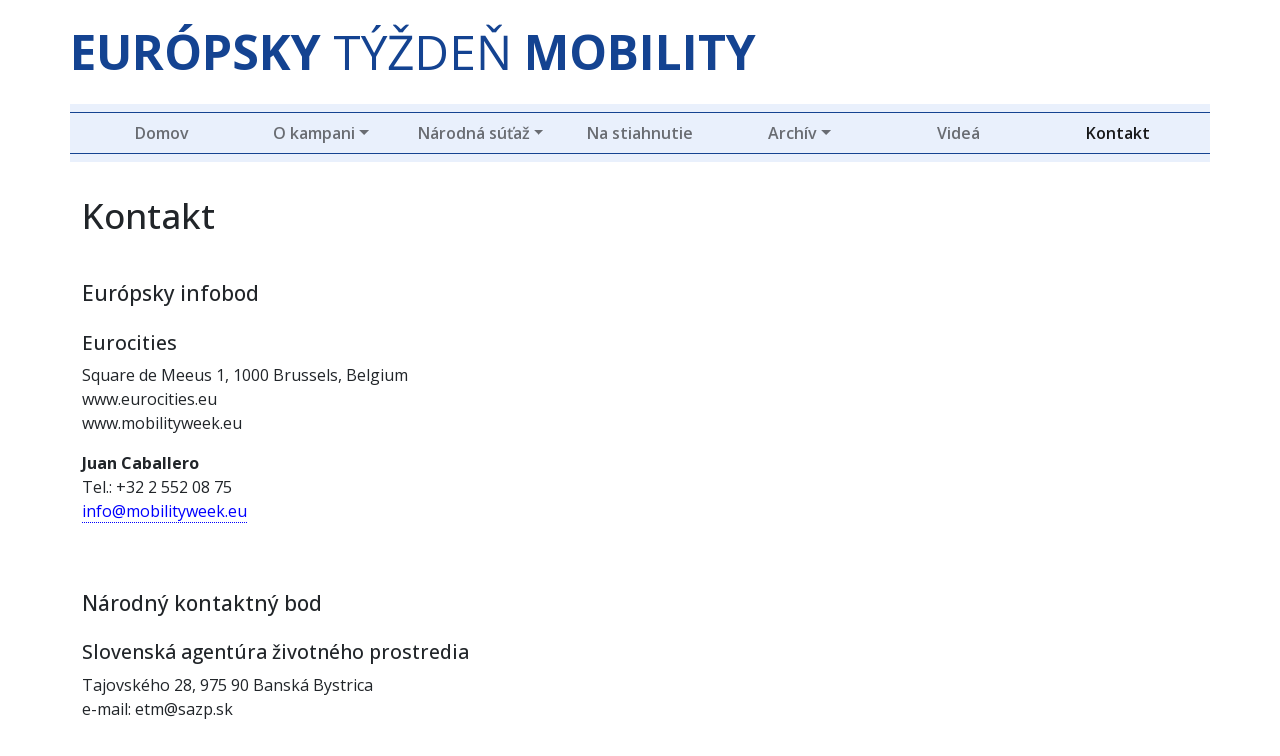

--- FILE ---
content_type: text/html; charset=UTF-8
request_url: https://eurotm.sk/kontakt
body_size: 2992
content:
<!doctype html>
<html lang="sk">
	<head>
		<meta charset="utf-8">
		<meta name="viewport" content="width=device-width, initial-scale=1">
		<meta name="description" content="">
		<meta name="author" content="">
		<meta name="generator" content="">
		<title>
			Kontakt | Welcome!
			 		</title>

		<link
		rel="canonical" href="https://eurotm.sk/kontakt">

		<!-- Bootstrap -->
		<link href="https://cdn.jsdelivr.net/npm/bootstrap@5.2.3/dist/css/bootstrap.min.css" rel="stylesheet" 
			integrity="sha384-rbsA2VBKQhggwzxH7pPCaAqO46MgnOM80zW1RWuH61DGLwZJEdK2Kadq2F9CUG65" crossorigin="anonymous">

		<!-- Favicons -->
		<link rel="apple-touch-icon" href="/favicons/apple-touch-icon.png" sizes="180x180">
		<link rel="icon" href="/favicons/favicon-32x32.png" sizes="32x32" type="image/png">
		<link rel="icon" href="/favicons/favicon-16x16.png" sizes="16x16" type="image/png">
		<link rel="manifest" href="/favicons/site.webmanifest">
		<link rel="mask-icon" href="/favicons/safari-pinned-tab.svg" color="#712cf9">
		<link rel="icon" href="/favicons/favicon.ico">
		<meta name="theme-color" content="#712cf9">

		<style>
			.bd-placeholder-img {
				font-size: 1.125rem;
				text-anchor: middle;
				-webkit-user-select: none;
				-moz-user-select: none;
				user-select: none;
			}

			@media(min-width: 768px) {
				.bd-placeholder-img-lg {
					font-size: 3.5rem;
				}
			}

			.b-example-divider {
				height: 3rem;
				background-color: rgba(0, 0, 0, 0.1);
				border: solid rgba(0, 0, 0, 0.15);
				border-width: 1px 0;
				box-shadow: inset 0 0.5em 1.5em rgba(0, 0, 0, 0.1), inset 0 0.125em 0.5em rgba(0, 0, 0, 0.15);
			}

			.b-example-vr {
				flex-shrink: 0;
				width: 1.5rem;
				height: 100vh;
			}

			.bi {
				vertical-align: -0.125em;
				fill: currentColor;
			}

			.nav-scroller {
				position: relative;
				z-index: 2;
				height: 2.75rem;
				overflow-y: hidden;
			}

			.nav-scroller .nav {
				display: flex;
				flex-wrap: nowrap;
				padding-bottom: 1rem;
				margin-top: -1px;
				overflow-x: auto;
				text-align: center;
				white-space: nowrap;
				-webkit-overflow-scrolling: touch;
			}
		</style>

		    
	    
				
		

		<!-- Custom style CSS -->
		<link href="/css/style.css" rel="stylesheet"/>
	</head>
	<body>

		<div class="container-lg">
		<div class="row">
		<div class="col-12 text-center text-lg-start p-3 ps-lg-0">
			<a class="navbar-brand" href="/"><strong>EURÓPSKY</strong> TÝŽDEŇ <strong>MOBILITY</strong></a>
								</div>
	</div>

		<div class="row">
		<nav class="navbar navbar-expand-lg navbar-light" aria-label="Tenth navbar example" style="background-color: #e9f0fc;">
			<div class="container-fluid">
				<button class="navbar-toggler" type="button" data-bs-toggle="collapse" data-bs-target="#navbarsExample08" aria-controls="navbarsExample08" aria-expanded="false" aria-label="Toggle navigation">
					<span class="navbar-toggler-icon"></span>
				</button>
				<div class="collapse navbar-collapse justify-content-md-center" id="navbarsExample08">
					<ul class="nav navbar-nav nav-justified my-menu w-100">
    
                <li id="menu_item_33" class=" nav-item idsk-in-page-navigation__list-item">
            <a class=" nav-link idsk-in-page-navigation__link"
                href="/homepage"
            >Domov</a>
        </li>
    
                <li id="menu_item_28" class="  nav-item dropdown idsk-in-page-navigation__list-item">
            <a class="dropdown-toggle  nav-link idsk-in-page-navigation__link"  data-bs-toggle="dropdown"
                href="o-kampani"
            >O kampani</a>
                <ul class="dropdown-menu dropdown-menu-end idsk-in-page-navigation__list">
                    
                <li id="menu_item_29" class="  idsk-in-page-navigation__list-item">
            <a class="  dropdown-item idsk-in-page-navigation__link"
                href="/co-je-europsky-tyzden-mobility"
            >Čo je európsky týždeň mobility</a>
        </li>
    
                <li id="menu_item_30" class="  idsk-in-page-navigation__list-item">
            <a class="  dropdown-item idsk-in-page-navigation__link"
                href="/tema-etm"
            >Téma ETM</a>
        </li>
    

                </ul>
        </li>
    
                <li id="menu_item_34" class="  nav-item dropdown idsk-in-page-navigation__list-item">
            <a class="dropdown-toggle  nav-link idsk-in-page-navigation__link"  data-bs-toggle="dropdown"
                href="narodna-sstaz"
            >Národná súťaž</a>
                <ul class="dropdown-menu dropdown-menu-end idsk-in-page-navigation__list">
                    
                <li id="menu_item_82" class="  idsk-in-page-navigation__list-item">
            <a class="  dropdown-item idsk-in-page-navigation__link"
                href="/narodna-sutaz-etm-2025"
            >Národná súťaž ETM 2025</a>
        </li>
    
                <li id="menu_item_35" class="  idsk-in-page-navigation__list-item">
            <a class="  dropdown-item idsk-in-page-navigation__link"
                href="/vysledky-narodnej-sutaze-2024"
            >Výsledky národnej súťaže 2024</a>
        </li>
    

                </ul>
        </li>
    
                <li id="menu_item_37" class=" nav-item idsk-in-page-navigation__list-item">
            <a class=" nav-link idsk-in-page-navigation__link"
                href="/na-stiahnutie"
            >Na stiahnutie</a>
        </li>
    
                <li id="menu_item_38" class="  nav-item dropdown idsk-in-page-navigation__list-item">
            <a class="dropdown-toggle  nav-link idsk-in-page-navigation__link"  data-bs-toggle="dropdown"
                href="archiv"
            >Archív</a>
                <ul class="dropdown-menu dropdown-menu-end idsk-in-page-navigation__list">
                    
                <li id="menu_item_39" class="  idsk-in-page-navigation__list-item">
            <a class="  dropdown-item idsk-in-page-navigation__link"
                href="/vyhodnotenie-narodnych-sutazi-o-cenu-etm"
            >Vyhodnotenie národných súťaží o Cenu ETM</a>
        </li>
    
                <li id="menu_item_62" class="  idsk-in-page-navigation__list-item">
            <a class="  dropdown-item idsk-in-page-navigation__link"
                href="/zapojene-samospravy-a-institucie"
            >História zapojených samospráv a inštitúcií</a>
        </li>
    

                </ul>
        </li>
    
                <li id="menu_item_41" class=" nav-item idsk-in-page-navigation__list-item">
            <a class=" nav-link idsk-in-page-navigation__link"
                href="/videa"
            >Videá</a>
        </li>
    
                <li id="menu_item_23" class=" active idsk-in-page-navigation__list-item--active  nav-item idsk-in-page-navigation__list-item">
            <a class=" active idsk-in-page-navigation__list-item--active  nav-link idsk-in-page-navigation__link"
                href="/kontakt"
            >Kontakt</a>
        </li>
    

</ul>



				</div>
			</div>
		</nav>
	</div>
	
</div>


		<main> 
			

	<div class="container cms_seo_kontakt"> 		<div class="row govuk-grid-row">
			<div class="col-md-12 govuk-grid-column-full">
				 					<h1 class="govuk-heading-xl">Kontakt</h1>
											</div>
		</div>
		<div class="menu-center row govuk-grid-row">

			
			<div class="col govuk-grid-column-full">
			 									<div id="cms-block-24" class=" cms-block-c-24">
													<h3>Európsky infobod</h3><h4>Eurocities</h4><p>Square de Meeus 1, 1000 Brussels, Belgium&nbsp;<br>www.eurocities.eu<br>www.mobilityweek.eu</p><p><strong>Juan Caballero</strong>&nbsp;<br>Tel.: +32 2 552 08 75<br><a href="mailto:info@mobilityweek.eu">info@mobilityweek.eu</a></p><p>&nbsp;</p><h3>Národný kontaktný bod</h3><h4>Slovenská agentúra životného prostredia</h4><p>Tajovského 28, 975 90 Banská Bystrica<br>e-mail: etm@sazp.sk</p><p><strong>Andrea Štulajterová</strong> – poverená koordináciou kampane<br>mobil: +421 904 101 822<br>e-mail: stulajterova@gmail.com</p>
											</div>
										</div>

			
		</div>
	</div>
		</main>

		<div class="container-lg mt-5">
						<div class="row border-top pt-5">
				<div class="col-12 col-md-6 text-center">
					<a href="https://www.minzp.sk/">
						<img src="/img-web/logo_mzp-sirka_web-250x83.png" class="img-fluid" alt="Logo: Ministerstvo životného prostredia">
					</a>
				</div>
				<div class="col-12 col-md-6 text-center">
					<a href="https://www.sazp.sk/">
						<img src="/img-web/logo_sazp-sirka_web-250x83.png" class="img-fluid" alt="Logo: Slovenská agentúra životného prostredia">
					</a>
				</div>
			</div>
						<div class="row border-top pt-5">
				<div class="col-12 col-md-3 text-center">
					<a href="https://www.stvr.sk/">
						<img src="/img-web/logo_radio-regina-sirka_web-250x83.png" class="img-fluid" alt="Logo: Rádio Regina Stred">
					</a>
					<br>
					<span class="small">Mediálny partner</span>
				</div>
				<div class="col-12 col-md-3 text-center">
					<a href="https://www.enviroportal.sk/">
						<img src="/img-web/logo_Enviroportal-sirka_web-250x83.png" class="img-fluid" alt="Logo: Enviroportal">
					</a>
					<br>
					<span class="small">Mediálny partner</span>
				</div>
				<div class="col-12 col-md-3 text-center">
					<a href="https://arriva.sk/">
						<img src="/img-web/logo_arriva-sirka_web-250x83.png" class="img-fluid" alt="Logo: ARRIVA">
					</a>
					<br>
					<span class="small">Partner</span>
				</div>
				<div class="col-12 col-md-3 text-center">
					<a href="https://www.capriolo.sk/">
						<img src="/img-web/logo_capriolo-sirka_web-250x83.png" class="img-fluid" alt="Logo: ARRIVA">
					</a>
					<br>
					<span class="small">Partner</span>
				</div>
			</div>
		</div>

		<footer class="footer mt-5">
			<div class="container">
				<div class="row p-3">
					<div class="col-12 col-md-6">
						<p>
							&copy; 2026 | e-mail: <a href="mailto:etm@sazp.sk">etm@sazp.sk</a><br>
							tel.: <a href="tel:+421-48-4374185">+421 904 101 822</a>
						</p>
						<p>
														<a class="govuk-link" title="Cookies" href="/web-cookies">
								Cookies
							</a>
							&thinsp;|&thinsp;
							<a class="govuk-link" title="Ochrana osobných údajov" href="/ochrana-osobnych-udajov">
								Ochrana osobných údajov
							</a>
							&thinsp;|&thinsp;
							<a class="govuk-link" title="Ochrana osobných údajov" href="/vyhlasenie-o-pristupnosti">
								Vyhlásenie o prístupnosti
							</a>
						</p>
					</div>
					<div class="col-12 col-md-6">
						<p>
							Prevádzku webového sídla
							<a onclick="_blank" href="/">eurotm.sk</a>
							a správu jej obsahu zabezpečuje
							<a onclick="_blank" href="https://www.sazp.sk/kontakt/kontakt-sazp.html">Slovenská agentúra životného prostredia.</a>
						</p>
					</div>
				</div>
			</div>
		</footer>

		<!--ZMAZ-->
				<!--ZMAZ-->

		<!-- Bootstrap -->
		 <script src="https://cdn.jsdelivr.net/npm/bootstrap@5.2.3/dist/js/bootstrap.bundle.min.js" 
					integrity="sha384-kenU1KFdBIe4zVF0s0G1M5b4hcpxyD9F7jL+jjXkk+Q2h455rYXK/7HAuoJl+0I4" crossorigin="anonymous"></script>
					
		    
				
		

	</body>
</html>


--- FILE ---
content_type: text/css
request_url: https://eurotm.sk/css/style.css
body_size: 987
content:
/* FONTS ================================================== */
@import url('https://fonts.googleapis.com/css2?family=Open+Sans:ital,wght@0,300..800;1,300..800&display=swap');



/* BODY ================================================== */
body {
    font-family: "Open Sans", sans-serif;
}

h1, h2, h3, h4, h5, h6 {
    font-family: "Open Sans", sans-serif;
    font-weight: 500;
}
h1 a, h2 a, h3 a, h4 a, h5 a, h6 a {
    font-weight: 500;
    color: #144391!important;
    font-weight: bold;
}
h1 { font-size: 2.20rem; margin-top: 1.90rem; margin-bottom: 1.10rem; }
h2 { font-size: 1.70rem; margin-top: 1.80rem; margin-bottom: 0.85rem; }
h3 { font-size: 1.30rem; margin-top: 1.70rem; margin-bottom: 0.65rem; }
h4 { font-size: 1.20rem; margin-top: 1.60rem; margin-bottom: 0.60rem; }
h5 { font-size: 1.10rem; margin-top: 1.65rem; margin-bottom: 0.55rem; }
h6 { font-size: 1.00rem; margin-top: 1.50rem; margin-bottom: 0.50rem; }

.bluelogo { color: #144391; }
.darkred { color: #D1321A; }
.bg-green { background-color: #0F5F48!important; }
.green { color: #0F5F48; }

.text-info {
    color: #087a91!important;
}

/* Linky ================================================== */
footer a,
main a {
    color: blue;
    /* text-decoration: underline;
    text-decoration-color: darkblue; */
    text-decoration: none;
    border-bottom: 1px dotted blue;
}
footer a:hover,
main a:hover {
    color: blue;
    background-color: #eaf5f9;
    /* text-decoration-color: blue; */
    border-bottom: 1px solid blue;
}

/* VSEOBECNE VECI ================================================== */
.font-size-90 { font-size: 90%; }
.font-size-2rem { font-size: 2rem; }
.font-size-3rem { font-size: 3rem; }
.font-size-105 { font-size: 105%; }
.font-size-110 { font-size: 110%; }
.font-size-115 { font-size: 115%; }
.font-size-120 { font-size: 120%; }
.font-size-125 { font-size: 125%; }
.font-size-130 { font-size: 130%; }
.font-size-135 { font-size: 135%; }
.font-size-140 { font-size: 140%; }

/* Centrovanie -------------------------------------------------- */
.parent {
    position: relative;
}
.child {
    position: absolute;
    top: 50%;
    left: 50%;
    transform: translate(-50%, -50%);
}


/* HOMEPAGE ================================================== */
.navbar-brand {
    font-size: 3rem;
    color: #144391;
}
.navbar-brand:hover {
    color: #1f69e0;
}
.registration-homepage {
    margin-top: 3rem;
}
.registration-homepage .registration {
    text-align: center;
    padding: 20px;
}
.registration-homepage .registration h2 {
    margin-top: 1rem;
    margin-bottom: 1rem;
    font-weight: bold;
}
.registration-homepage .registration a.btn {
    color: black;
}
.registration-homepage .registration a.btn:hover {
    color: white;
}
.registration-homepage .registration01 {
    background-color: #d2e1f9;
    border-top: 1px solid #144391;
}
.registration-homepage .registration02 {
    background-color: #bcd2f6;
    border-top: 1px solid #144391;
    border-bottom: 1px solid #144391;
}

/* Soc. icons -------------------------------------------------- */
.soc-icons {
    display: flex;
    justify-content: flex-end;
    gap: 5px;
}
.soc-icons a, 
.soc-icons a:hover {
    border-bottom: 0px;
    background-color: transparent;
}
.soc-icon {
    display: flex;
    justify-content: center;
    align-items: center;
    width: 35px!important; 
    height: 35px!important;
    border-radius: 50%;
    background-color: #144391;
    color: white;
    margin-left: 5px;
}
.soc-icon:hover {
    background-color: #1f69e0;
}
.soc-icon svg {
    margin-left: 1px;
}
/* Soc. icons -------------------------------------------------- */


/* MENU ================================================== */
.navbar > div {
    border-top: 1px solid #144391;
    border-bottom: 1px solid #144391;
}
ul.my-menu li {
    background-color: transparent;
    font-weight: 600;
}
ul.my-menu li:hover {
    background-color: #d2e0f9;
}
.row > .navbar {
    margin-bottom: 2px;
}


/* FOOTER ================================================== */
.footer {
}
.footer .container {
    border-top: 2px solid #144391;
    background-color: #e9f0fc;
}
.footer .container .row {
    border-top: 4px solid #bcd2f6;
}